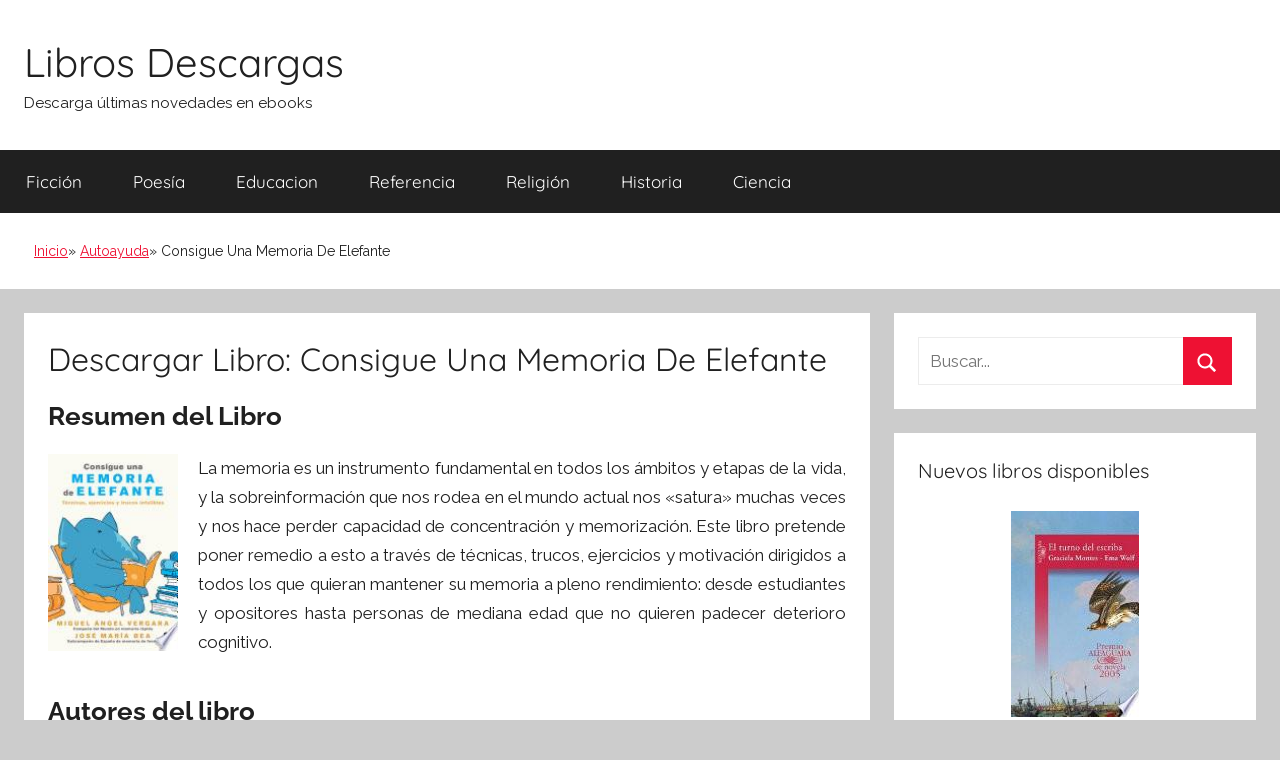

--- FILE ---
content_type: text/html; charset=UTF-8
request_url: https://librosdescargas.info/consigue-una-memoria-de-elefante.html
body_size: 7569
content:
<!DOCTYPE html><html lang="es"><head><meta charset="UTF-8"><meta name="viewport" content="width=device-width, initial-scale=1"><link rel="profile" href="http://gmpg.org/xfn/11"><link media="all" href="https://librosdescargas.info/wp-content/cache/autoptimize/css/autoptimize_b82ca1931ebb00d23b94d14702cdba1f.css" rel="stylesheet"><title>Descargar Libro Consigue Una Memoria De Elefante (Jose Maria Bea)</title><style>img:is([sizes="auto" i], [sizes^="auto," i]) { contain-intrinsic-size: 3000px 1500px }</style><meta name="description" content="Consigue Una Memoria De Elefante : La memoria es un instrumento fundamental en todos los ámbitos y etapas de la vida, y la sobreinformación que nos rodea en el mundo actual nos «satura» muchas veces y nos hace perder capacidad de concentración y memorización. Este libro pretende poner remedio a esto a través de técnicas, trucos,&hellip;"><meta name="thumbnail" content="//cdn1.librosdescargas.info/portada/autoayuda/libro-de-consigue-una-memoria-de-elefante-id-FCSkDQAAQBAJ.jpg"><meta name="robots" content="index, follow, max-snippet:-1, max-image-preview:large, max-video-preview:-1"><link rel="canonical" href="https://librosdescargas.info/consigue-una-memoria-de-elefante.html"><meta property="og:url" content="https://librosdescargas.info/consigue-una-memoria-de-elefante.html"><meta property="og:site_name" content="Libros Descargas"><meta property="og:locale" content="es_ES"><meta property="og:type" content="article"><meta property="article:author" content=""><meta property="article:publisher" content=""><meta property="article:section" content="Autoayuda"><meta property="og:title" content="Descargar Libro Consigue Una Memoria De Elefante (Jose Maria Bea)"><meta property="og:description" content="Consigue Una Memoria De Elefante : La memoria es un instrumento fundamental en todos los ámbitos y etapas de la vida, y la sobreinformación que nos rodea en el mundo actual nos «satura» muchas veces y nos hace perder capacidad de concentración y memorización. Este libro pretende poner remedio a esto a través de técnicas, trucos,&hellip;"><meta property="og:image" content="//cdn1.librosdescargas.info/portada/autoayuda/libro-de-consigue-una-memoria-de-elefante-id-FCSkDQAAQBAJ.jpg"><meta property="og:image:secure_url" content="//cdn1.librosdescargas.info/portada/autoayuda/libro-de-consigue-una-memoria-de-elefante-id-FCSkDQAAQBAJ.jpg"><meta property="og:image:width" content="0"><meta property="og:image:height" content="0"><meta property="fb:pages" content=""><meta property="fb:admins" content=""><meta property="fb:app_id" content=""><meta name="twitter:card" content="summary"><meta name="twitter:site" content=""><meta name="twitter:creator" content=""><meta name="twitter:title" content="Descargar Libro Consigue Una Memoria De Elefante (Jose Maria Bea)"><meta name="twitter:description" content="Consigue Una Memoria De Elefante : La memoria es un instrumento fundamental en todos los ámbitos y etapas de la vida, y la sobreinformación que nos rodea en el mundo actual nos «satura» muchas veces y nos hace perder capacidad de concentración y memorización. Este libro pretende poner remedio a esto a través de técnicas, trucos,&hellip;"><meta name="twitter:image" content="//cdn1.librosdescargas.info/portada/autoayuda/libro-de-consigue-una-memoria-de-elefante-id-FCSkDQAAQBAJ.jpg"><style id='classic-theme-styles-inline-css' type='text/css'>/*! This file is auto-generated */
.wp-block-button__link{color:#fff;background-color:#32373c;border-radius:9999px;box-shadow:none;text-decoration:none;padding:calc(.667em + 2px) calc(1.333em + 2px);font-size:1.125em}.wp-block-file__button{background:#32373c;color:#fff;text-decoration:none}</style><style id='global-styles-inline-css' type='text/css'>:root{--wp--preset--aspect-ratio--square: 1;--wp--preset--aspect-ratio--4-3: 4/3;--wp--preset--aspect-ratio--3-4: 3/4;--wp--preset--aspect-ratio--3-2: 3/2;--wp--preset--aspect-ratio--2-3: 2/3;--wp--preset--aspect-ratio--16-9: 16/9;--wp--preset--aspect-ratio--9-16: 9/16;--wp--preset--color--black: #000000;--wp--preset--color--cyan-bluish-gray: #abb8c3;--wp--preset--color--white: #ffffff;--wp--preset--color--pale-pink: #f78da7;--wp--preset--color--vivid-red: #cf2e2e;--wp--preset--color--luminous-vivid-orange: #ff6900;--wp--preset--color--luminous-vivid-amber: #fcb900;--wp--preset--color--light-green-cyan: #7bdcb5;--wp--preset--color--vivid-green-cyan: #00d084;--wp--preset--color--pale-cyan-blue: #8ed1fc;--wp--preset--color--vivid-cyan-blue: #0693e3;--wp--preset--color--vivid-purple: #9b51e0;--wp--preset--color--primary: #ee1133;--wp--preset--color--secondary: #d5001a;--wp--preset--color--tertiary: #bb0000;--wp--preset--color--accent: #1153ee;--wp--preset--color--highlight: #eedc11;--wp--preset--color--light-gray: #f2f2f2;--wp--preset--color--gray: #666666;--wp--preset--color--dark-gray: #202020;--wp--preset--gradient--vivid-cyan-blue-to-vivid-purple: linear-gradient(135deg,rgba(6,147,227,1) 0%,rgb(155,81,224) 100%);--wp--preset--gradient--light-green-cyan-to-vivid-green-cyan: linear-gradient(135deg,rgb(122,220,180) 0%,rgb(0,208,130) 100%);--wp--preset--gradient--luminous-vivid-amber-to-luminous-vivid-orange: linear-gradient(135deg,rgba(252,185,0,1) 0%,rgba(255,105,0,1) 100%);--wp--preset--gradient--luminous-vivid-orange-to-vivid-red: linear-gradient(135deg,rgba(255,105,0,1) 0%,rgb(207,46,46) 100%);--wp--preset--gradient--very-light-gray-to-cyan-bluish-gray: linear-gradient(135deg,rgb(238,238,238) 0%,rgb(169,184,195) 100%);--wp--preset--gradient--cool-to-warm-spectrum: linear-gradient(135deg,rgb(74,234,220) 0%,rgb(151,120,209) 20%,rgb(207,42,186) 40%,rgb(238,44,130) 60%,rgb(251,105,98) 80%,rgb(254,248,76) 100%);--wp--preset--gradient--blush-light-purple: linear-gradient(135deg,rgb(255,206,236) 0%,rgb(152,150,240) 100%);--wp--preset--gradient--blush-bordeaux: linear-gradient(135deg,rgb(254,205,165) 0%,rgb(254,45,45) 50%,rgb(107,0,62) 100%);--wp--preset--gradient--luminous-dusk: linear-gradient(135deg,rgb(255,203,112) 0%,rgb(199,81,192) 50%,rgb(65,88,208) 100%);--wp--preset--gradient--pale-ocean: linear-gradient(135deg,rgb(255,245,203) 0%,rgb(182,227,212) 50%,rgb(51,167,181) 100%);--wp--preset--gradient--electric-grass: linear-gradient(135deg,rgb(202,248,128) 0%,rgb(113,206,126) 100%);--wp--preset--gradient--midnight: linear-gradient(135deg,rgb(2,3,129) 0%,rgb(40,116,252) 100%);--wp--preset--font-size--small: 13px;--wp--preset--font-size--medium: 20px;--wp--preset--font-size--large: 36px;--wp--preset--font-size--x-large: 42px;--wp--preset--spacing--20: 0.44rem;--wp--preset--spacing--30: 0.67rem;--wp--preset--spacing--40: 1rem;--wp--preset--spacing--50: 1.5rem;--wp--preset--spacing--60: 2.25rem;--wp--preset--spacing--70: 3.38rem;--wp--preset--spacing--80: 5.06rem;--wp--preset--shadow--natural: 6px 6px 9px rgba(0, 0, 0, 0.2);--wp--preset--shadow--deep: 12px 12px 50px rgba(0, 0, 0, 0.4);--wp--preset--shadow--sharp: 6px 6px 0px rgba(0, 0, 0, 0.2);--wp--preset--shadow--outlined: 6px 6px 0px -3px rgba(255, 255, 255, 1), 6px 6px rgba(0, 0, 0, 1);--wp--preset--shadow--crisp: 6px 6px 0px rgba(0, 0, 0, 1);}:where(.is-layout-flex){gap: 0.5em;}:where(.is-layout-grid){gap: 0.5em;}body .is-layout-flex{display: flex;}.is-layout-flex{flex-wrap: wrap;align-items: center;}.is-layout-flex > :is(*, div){margin: 0;}body .is-layout-grid{display: grid;}.is-layout-grid > :is(*, div){margin: 0;}:where(.wp-block-columns.is-layout-flex){gap: 2em;}:where(.wp-block-columns.is-layout-grid){gap: 2em;}:where(.wp-block-post-template.is-layout-flex){gap: 1.25em;}:where(.wp-block-post-template.is-layout-grid){gap: 1.25em;}.has-black-color{color: var(--wp--preset--color--black) !important;}.has-cyan-bluish-gray-color{color: var(--wp--preset--color--cyan-bluish-gray) !important;}.has-white-color{color: var(--wp--preset--color--white) !important;}.has-pale-pink-color{color: var(--wp--preset--color--pale-pink) !important;}.has-vivid-red-color{color: var(--wp--preset--color--vivid-red) !important;}.has-luminous-vivid-orange-color{color: var(--wp--preset--color--luminous-vivid-orange) !important;}.has-luminous-vivid-amber-color{color: var(--wp--preset--color--luminous-vivid-amber) !important;}.has-light-green-cyan-color{color: var(--wp--preset--color--light-green-cyan) !important;}.has-vivid-green-cyan-color{color: var(--wp--preset--color--vivid-green-cyan) !important;}.has-pale-cyan-blue-color{color: var(--wp--preset--color--pale-cyan-blue) !important;}.has-vivid-cyan-blue-color{color: var(--wp--preset--color--vivid-cyan-blue) !important;}.has-vivid-purple-color{color: var(--wp--preset--color--vivid-purple) !important;}.has-black-background-color{background-color: var(--wp--preset--color--black) !important;}.has-cyan-bluish-gray-background-color{background-color: var(--wp--preset--color--cyan-bluish-gray) !important;}.has-white-background-color{background-color: var(--wp--preset--color--white) !important;}.has-pale-pink-background-color{background-color: var(--wp--preset--color--pale-pink) !important;}.has-vivid-red-background-color{background-color: var(--wp--preset--color--vivid-red) !important;}.has-luminous-vivid-orange-background-color{background-color: var(--wp--preset--color--luminous-vivid-orange) !important;}.has-luminous-vivid-amber-background-color{background-color: var(--wp--preset--color--luminous-vivid-amber) !important;}.has-light-green-cyan-background-color{background-color: var(--wp--preset--color--light-green-cyan) !important;}.has-vivid-green-cyan-background-color{background-color: var(--wp--preset--color--vivid-green-cyan) !important;}.has-pale-cyan-blue-background-color{background-color: var(--wp--preset--color--pale-cyan-blue) !important;}.has-vivid-cyan-blue-background-color{background-color: var(--wp--preset--color--vivid-cyan-blue) !important;}.has-vivid-purple-background-color{background-color: var(--wp--preset--color--vivid-purple) !important;}.has-black-border-color{border-color: var(--wp--preset--color--black) !important;}.has-cyan-bluish-gray-border-color{border-color: var(--wp--preset--color--cyan-bluish-gray) !important;}.has-white-border-color{border-color: var(--wp--preset--color--white) !important;}.has-pale-pink-border-color{border-color: var(--wp--preset--color--pale-pink) !important;}.has-vivid-red-border-color{border-color: var(--wp--preset--color--vivid-red) !important;}.has-luminous-vivid-orange-border-color{border-color: var(--wp--preset--color--luminous-vivid-orange) !important;}.has-luminous-vivid-amber-border-color{border-color: var(--wp--preset--color--luminous-vivid-amber) !important;}.has-light-green-cyan-border-color{border-color: var(--wp--preset--color--light-green-cyan) !important;}.has-vivid-green-cyan-border-color{border-color: var(--wp--preset--color--vivid-green-cyan) !important;}.has-pale-cyan-blue-border-color{border-color: var(--wp--preset--color--pale-cyan-blue) !important;}.has-vivid-cyan-blue-border-color{border-color: var(--wp--preset--color--vivid-cyan-blue) !important;}.has-vivid-purple-border-color{border-color: var(--wp--preset--color--vivid-purple) !important;}.has-vivid-cyan-blue-to-vivid-purple-gradient-background{background: var(--wp--preset--gradient--vivid-cyan-blue-to-vivid-purple) !important;}.has-light-green-cyan-to-vivid-green-cyan-gradient-background{background: var(--wp--preset--gradient--light-green-cyan-to-vivid-green-cyan) !important;}.has-luminous-vivid-amber-to-luminous-vivid-orange-gradient-background{background: var(--wp--preset--gradient--luminous-vivid-amber-to-luminous-vivid-orange) !important;}.has-luminous-vivid-orange-to-vivid-red-gradient-background{background: var(--wp--preset--gradient--luminous-vivid-orange-to-vivid-red) !important;}.has-very-light-gray-to-cyan-bluish-gray-gradient-background{background: var(--wp--preset--gradient--very-light-gray-to-cyan-bluish-gray) !important;}.has-cool-to-warm-spectrum-gradient-background{background: var(--wp--preset--gradient--cool-to-warm-spectrum) !important;}.has-blush-light-purple-gradient-background{background: var(--wp--preset--gradient--blush-light-purple) !important;}.has-blush-bordeaux-gradient-background{background: var(--wp--preset--gradient--blush-bordeaux) !important;}.has-luminous-dusk-gradient-background{background: var(--wp--preset--gradient--luminous-dusk) !important;}.has-pale-ocean-gradient-background{background: var(--wp--preset--gradient--pale-ocean) !important;}.has-electric-grass-gradient-background{background: var(--wp--preset--gradient--electric-grass) !important;}.has-midnight-gradient-background{background: var(--wp--preset--gradient--midnight) !important;}.has-small-font-size{font-size: var(--wp--preset--font-size--small) !important;}.has-medium-font-size{font-size: var(--wp--preset--font-size--medium) !important;}.has-large-font-size{font-size: var(--wp--preset--font-size--large) !important;}.has-x-large-font-size{font-size: var(--wp--preset--font-size--x-large) !important;}
:where(.wp-block-post-template.is-layout-flex){gap: 1.25em;}:where(.wp-block-post-template.is-layout-grid){gap: 1.25em;}
:where(.wp-block-columns.is-layout-flex){gap: 2em;}:where(.wp-block-columns.is-layout-grid){gap: 2em;}
:root :where(.wp-block-pullquote){font-size: 1.5em;line-height: 1.6;}</style><style id='yarpp-thumbnails-inline-css' type='text/css'>.yarpp-thumbnails-horizontal .yarpp-thumbnail {width: 160px;height: 200px;margin: 5px;margin-left: 0px;}.yarpp-thumbnail > img, .yarpp-thumbnail-default {width: 150px;height: 150px;margin: 5px;}.yarpp-thumbnails-horizontal .yarpp-thumbnail-title {margin: 7px;margin-top: 0px;width: 150px;}.yarpp-thumbnail-default > img {min-height: 150px;min-width: 150px;}</style><link rel="shortcut icon" href="https://librosdescargas.info/favicon.ico" />  <script async src="https://www.googletagmanager.com/gtag/js?id=UA-142229389-1"></script> <script>window.dataLayer = window.dataLayer || [];
  function gtag(){dataLayer.push(arguments);}
  gtag('js', new Date());

  gtag('config', 'UA-142229389-1');</script> <link href="https://fonts.googleapis.com/css?family=Raleway" rel="stylesheet" /><link rel="stylesheet" href="https://cdnjs.cloudflare.com/ajax/libs/font-awesome/4.7.0/css/font-awesome.min.css" /><link rel="stylesheet" href="https://cdnjs.cloudflare.com/ajax/libs/rateYo/2.3.2/jquery.rateyo.min.css" /> <script src="https://ajax.googleapis.com/ajax/libs/jquery/3.1.1/jquery.min.js"></script> <script src="https://cdnjs.cloudflare.com/ajax/libs/rateYo/2.3.2/jquery.rateyo.min.js"></script> <script type="application/ld+json">{
    "@context": "http:\/\/schema.org",
    "@type": "Book",
    "name": "Consigue Una Memoria De Elefante",
    "description": "La memoria es un instrumento fundamental en todos los \u00e1mbitos y etapas de la vida, y la sobreinformaci\u00f3n que nos rodea en el mundo actual nos \u00absatura\u00bb muchas veces y nos hace perder capacidad de concentraci\u00f3n y memorizaci\u00f3n. Este libro pretende poner remedio a esto a trav\u00e9s de t\u00e9cnicas, trucos, ejercicios y motivaci\u00f3n dirigidos a todos los que quieran mantener su memoria a pleno rendimiento: desde estudiantes y opositores hasta personas de mediana edad que no quieren padecer deterioro cognitivo.",
    "genre": "Autoayuda",
    "author": [
        {
            "@type": "Person",
            "name": "Jose Maria Bea"
        },
        {
            "@type": "Person",
            "name": "Miguel Angel Vergara"
        }
    ],
    "isbn": "9788499985930",
    "image": "\/\/cdn1.librosdescargas.info\/portada\/autoayuda\/libro-de-consigue-una-memoria-de-elefante-id-FCSkDQAAQBAJ.jpg",
    "aggregateRating": {
        "@type": "AggregateRating",
        "ratingCount": "57",
        "ratingValue": "4"
    }
}</script></head><body class="wp-singular post-template-default single single-post postid-9930 single-format-standard wp-embed-responsive wp-theme-donovan wp-child-theme-donovan_child blog-list-layout date-hidden author-hidden tags-hidden post-thumbnail-hidden">
<div id="page" class="site"> <a class="skip-link screen-reader-text" href="#content">Saltar al contenido</a><header id="masthead" class="site-header clearfix" role="banner"><div class="header-main container clearfix"><div id="logo" class="site-branding clearfix"><h2 class="site-title"><a href="/" rel="home">Libros Descargas</a></h2><p class="site-description">Descarga últimas novedades en ebooks</p></div></div><div id="main-navigation-wrap" class="primary-navigation-wrap"><div id="main-navigation-container" class="primary-navigation-container container"> <button class="primary-menu-toggle menu-toggle" aria-controls="primary-menu" aria-expanded="false" > <svg class="icon icon-menu" aria-hidden="true" role="img"> <use xlink:href="https://librosdescargas.info/wp-content/themes/donovan/assets/icons/genericons-neue.svg#menu"></use> </svg><svg class="icon icon-close" aria-hidden="true" role="img"> <use xlink:href="https://librosdescargas.info/wp-content/themes/donovan/assets/icons/genericons-neue.svg#close"></use> </svg> <span class="menu-toggle-text">Menú</span> </button><div class="primary-navigation"><nav id="site-navigation" class="main-navigation" role="navigation"  aria-label="Menú principal"><ul id="primary-menu" class="menu"><li id="menu-item-77" class="menu-item menu-item-type-taxonomy menu-item-object-category menu-item-77"><a href="https://librosdescargas.info/ficcion">Ficción</a></li><li id="menu-item-78" class="menu-item menu-item-type-taxonomy menu-item-object-category menu-item-78"><a href="https://librosdescargas.info/poesia">Poesía</a></li><li id="menu-item-79" class="menu-item menu-item-type-taxonomy menu-item-object-category menu-item-79"><a href="https://librosdescargas.info/educacion">Educacion</a></li><li id="menu-item-80" class="menu-item menu-item-type-taxonomy menu-item-object-category menu-item-80"><a href="https://librosdescargas.info/referencia">Referencia</a></li><li id="menu-item-295" class="menu-item menu-item-type-taxonomy menu-item-object-category menu-item-295"><a href="https://librosdescargas.info/religion">Religión</a></li><li id="menu-item-296" class="menu-item menu-item-type-taxonomy menu-item-object-category menu-item-296"><a href="https://librosdescargas.info/historia">Historia</a></li><li id="menu-item-297" class="menu-item menu-item-type-taxonomy menu-item-object-category menu-item-297"><a href="https://librosdescargas.info/ciencia">Ciencia</a></li></ul></nav></div></div></div><div class="breadcrumbs-container container clearfix"><ol class="breadcrumb" ><li><a href="https://librosdescargas.info" title="Inicio">Inicio</a></li><li><a href="https://librosdescargas.info/autoayuda" title="Autoayuda">Autoayuda</a></li><li>Consigue Una Memoria De Elefante</li></ol></div></header><div id="content" class="site-content container"><div id="primary" class="content-area"><main id="main" class="site-main"><article id="post-9930" class="post-9930 post type-post status-publish format-standard has-post-thumbnail category-autoayuda escritores-jose-maria-bea escritores-miguel-angel-vergara comments-off"><div class="post-content"><header class="entry-header"><h1 class="entry-title">Descargar Libro: Consigue Una Memoria De Elefante</h1></header><div class="entry-content clearfix"><h2>Resumen del Libro</h2><div id="resum"><img decoding="async" src="//cdn1.librosdescargas.info/portada/autoayuda/libro-de-consigue-una-memoria-de-elefante-id-FCSkDQAAQBAJ.jpg" class="flibro" alt="libro Consigue Una Memoria De Elefante"  title="libro Consigue Una Memoria De Elefante disponible para descarga"  width="150"  /><p>La memoria es un instrumento fundamental en todos los ámbitos y etapas de la vida, y la sobreinformación que nos rodea en el mundo actual nos «satura» muchas veces y nos hace perder capacidad de concentración y memorización. Este libro pretende poner remedio a esto a través de técnicas, trucos, ejercicios y motivación dirigidos a todos los que quieran mantener su memoria a pleno rendimiento: desde estudiantes y opositores hasta personas de mediana edad que no quieren padecer deterioro cognitivo.</p></div><section class="cajareparto"><h2>Autores del libro</h2><ul><li><a title="Libros de Jose Maria Bea" href="/escritor/jose-maria-bea">Jose Maria Bea</a></li><li><a title="Libros de Miguel Angel Vergara" href="/escritor/miguel-angel-vergara">Miguel Angel Vergara</a></li></ul></section><div class="botones"><h3>Opciones de descarga</h3><p>Si quieres puedes obtener una copia de este libro en formato <strong>EPUB</strong> y <strong>PDF</strong>. Seguidamente te detallamos una lista de posibilidades de descarga directa disponibles:</p><div id="desca"><div class="mygo2p"><i class="fa fa-cloud-download"></i><a href="/rv.php?FILENAME=Consigue+Una+Memoria+De+Elefante" rel="nofollow" target="_blank" onclick="gtag('event', 'clickp');"  >Descargar Libro PDF / EPUB</a></div><br/></div></div><h3>Opinión de la crítica especializada</h3><div id="rat"><p id="ratv">4</p><p id="cratv">57 valoraciones en total</p><div id="rateYo"></div></div><script>$(function () {$("#rateYo").rateYo({rating: 4,readOnly: true});});</script> <div class="themezee-social-sharing tzss-content tzss-below-content tzss-style-icons tzss-socicons tzss-4-columns tzss-clearfix"><ul class="tzss-share-buttons-list"><li class="tzss-share-item"><span class="tzss-button tzss-facebook"><a class="tzss-link" href="https://www.facebook.com/sharer/sharer.php?u=https://librosdescargas.info/consigue-una-memoria-de-elefante.html&amp;t=Consigue%20Una%20Memoria%20De%20Elefante" target="_blank"><span class="tzss-icon"></span><span class="tzss-text">Facebook</span></a></span></li><li class="tzss-share-item"><span class="tzss-button tzss-twitter"><a class="tzss-link" href="https://twitter.com/intent/tweet?text=Consigue%20Una%20Memoria%20De%20Elefante&amp;url=https://librosdescargas.info/consigue-una-memoria-de-elefante.html" target="_blank"><span class="tzss-icon"></span><span class="tzss-text">Twitter</span></a></span></li><li class="tzss-share-item"><span class="tzss-button tzss-googleplus"><a class="tzss-link" href="https://plus.google.com/share?url=https://librosdescargas.info/consigue-una-memoria-de-elefante.html&amp;t=Consigue%20Una%20Memoria%20De%20Elefante" target="_blank"><span class="tzss-icon"></span><span class="tzss-text">Google+</span></a></span></li><li class="tzss-share-item"><span class="tzss-button tzss-pinterest"><a class="tzss-link" href="https://pinterest.com/pin/create/button/?url=https://librosdescargas.info/consigue-una-memoria-de-elefante.html&amp;description=Consigue%20Una%20Memoria%20De%20Elefante" target="_blank"><span class="tzss-icon"></span><span class="tzss-text">Pinterest</span></a></span></li></ul></div><div class='yarpp yarpp-related yarpp-related-website yarpp-template-thumbnails'><h3>Libros relacionados:</h3><div class="yarpp-thumbnails-horizontal"> <a class='yarpp-thumbnail' rel='norewrite' href='https://librosdescargas.info/las-cuatro-alas-de-mercurio.html' title='Las Cuatro Alas De Mercurio'> <img src="//cdn1.librosdescargas.info/portada/autoayuda/libro-de-las-cuatro-alas-de-mercurio-id-icJnA8ApZN0C.jpg" alt="libro Las Cuatro Alas De Mercurio" /><span class="yarpp-thumbnail-title">Las Cuatro Alas De Mercurio</span></a> <a class='yarpp-thumbnail' rel='norewrite' href='https://librosdescargas.info/resumen-de-steve-jobs-la-biografia-exclusiva-de-walter-isaacson.html' title='Resumen De  Steve Jobs: La Biografia Exclusiva   De Walter Isaacson'> <img src="//cdn1.librosdescargas.info/portada/autoayuda/libro-de-resumen-de-steve-jobs-la-biografia-exclusiva-de-walter-isaacson-id-XNE4DwAAQBAJ.jpg" alt="libro Resumen De  Steve Jobs: La Biografia Exclusiva   De Walter Isaacson" /><span class="yarpp-thumbnail-title">Resumen De  Steve Jobs: La Biografia Exclusiva   De Walter Isaacson</span></a> <a class='yarpp-thumbnail' rel='norewrite' href='https://librosdescargas.info/powerpoint-2010-y-presentaciones-para-dummies-2.html' title='Powerpoint 2010 Y Presentaciones Para Dummies'> <img src="//cdn1.librosdescargas.info/portada/autoayuda/libro-de-powerpoint-2010-y-presentaciones-para-dummies-id-bjh5QnVYq3oC.jpg" alt="libro Powerpoint 2010 Y Presentaciones Para Dummies" /><span class="yarpp-thumbnail-title">Powerpoint 2010 Y Presentaciones Para Dummies</span></a> <a class='yarpp-thumbnail' rel='norewrite' href='https://librosdescargas.info/dulces-destellos-de-luz.html' title='Dulces Destellos De Luz'> <img src="//cdn1.librosdescargas.info/portada/autoayuda/libro-de-dulces-destellos-de-luz-id-iIEoDwAAQBAJ.jpg" alt="libro Dulces Destellos De Luz" /><span class="yarpp-thumbnail-title">Dulces Destellos De Luz</span></a></div></div></div></div><footer class="entry-footer post-details"><div class="entry-categories"> <svg class="icon icon-category" aria-hidden="true" role="img"> <use xlink:href="https://librosdescargas.info/wp-content/themes/donovan/assets/icons/genericons-neue.svg#category"></use> </svg><a href="https://librosdescargas.info/autoayuda" rel="category tag">Autoayuda</a></div></footer></article></main></div><aside id="secondary" class="sidebar widget-area clearfix" role="complementary"><section id="search-2" class="widget widget_search"><form role="search" method="get" class="search-form" action="https://librosdescargas.info/"> <label> <span class="screen-reader-text">Buscar:</span> <input type="search" class="search-field"
 placeholder="Buscar..."
 value="" name="s"
 title="Buscar:" /> </label> <button type="submit" class="search-submit"> <svg class="icon icon-search" aria-hidden="true" role="img"> <use xlink:href="https://librosdescargas.info/wp-content/themes/donovan/assets/icons/genericons-neue.svg#search"></use> </svg> <span class="screen-reader-text">Buscar</span> </button></form></section><section id="tzwb-recent-posts-2" class="widget tzwb-recent-posts"><h4 class="widget-title">Nuevos libros disponibles</h4><div class="tzwb-content tzwb-clearfix"><ul class="tzwb-posts-list"><li class="tzwb-has-thumbnail"> <a href="https://librosdescargas.info/el-turno-del-escriba.html" title="El Turno Del Escriba"> <img src="//cdn1.librosdescargas.info/portada/ebook/libro-de-el-turno-del-escriba-id-qVNlAAAAMAAJ.jpg" alt="libro El Turno Del Escriba" /> </a> <a href="https://librosdescargas.info/el-turno-del-escriba.html" title="El Turno Del Escriba"> El Turno Del Escriba </a><li class="tzwb-has-thumbnail"> <a href="https://librosdescargas.info/diccionario-de-sinonimos-y-antonimos-2.html" title="Diccionario De Sinónimos Y Antónimos"> <img src="//cdn1.librosdescargas.info/portada/lengua/libro-de-diccionario-de-sinonimos-y-antonimos-id-4c9ZPgAACAAJ.jpg" alt="libro Diccionario De Sinónimos Y Antónimos" /> </a> <a href="https://librosdescargas.info/diccionario-de-sinonimos-y-antonimos-2.html" title="Diccionario De Sinónimos Y Antónimos"> Diccionario De Sinónimos Y Antónimos </a><li class="tzwb-has-thumbnail"> <a href="https://librosdescargas.info/la-violencia-y-los-derechos-humanos-de-la-mujer.html" title="La Violencia Y Los Derechos Humanos De La Mujer"> <img src="//cdn1.librosdescargas.info/portada/ebook/libro-de-la-violencia-y-los-derechos-humanos-de-la-mujer-id-lkNIAAAAYAAJ.jpg" alt="libro La Violencia Y Los Derechos Humanos De La Mujer" /> </a> <a href="https://librosdescargas.info/la-violencia-y-los-derechos-humanos-de-la-mujer.html" title="La Violencia Y Los Derechos Humanos De La Mujer"> La Violencia Y Los Derechos Humanos De La Mujer </a><li class="tzwb-has-thumbnail"> <a href="https://librosdescargas.info/un-hombre-oscuro-y-peligroso-2.html" title="Un Hombre Oscuro Y Peligroso"> <img src="//cdn1.librosdescargas.info/portada/ficcion/libro-de-un-hombre-oscuro-y-peligroso-id-pzPpCwAAQBAJ.jpg" alt="libro Un Hombre Oscuro Y Peligroso" /> </a> <a href="https://librosdescargas.info/un-hombre-oscuro-y-peligroso-2.html" title="Un Hombre Oscuro Y Peligroso"> Un Hombre Oscuro Y Peligroso </a><li class="tzwb-has-thumbnail"> <a href="https://librosdescargas.info/el-dragon-jellybean.html" title="El Dragón Jellybean"> <img src="//cdn1.librosdescargas.info/portada/ficcion/libro-de-el-dragon-jellybean-id-PbcjCgAAQBAJ.jpg" alt="libro El Dragón Jellybean" /> </a> <a href="https://librosdescargas.info/el-dragon-jellybean.html" title="El Dragón Jellybean"> El Dragón Jellybean </a></ul></div></section><section id="categories-3" class="widget widget_categories"><h4 class="widget-title">Categorias</h4><ul><li class="cat-item cat-item-894"><a href="https://librosdescargas.info/animales">Animales</a></li><li class="cat-item cat-item-295"><a href="https://librosdescargas.info/arquitectura">Arquitectura</a></li><li class="cat-item cat-item-60"><a href="https://librosdescargas.info/arte">Arte</a></li><li class="cat-item cat-item-72"><a href="https://librosdescargas.info/autoayuda">Autoayuda</a></li><li class="cat-item cat-item-69"><a href="https://librosdescargas.info/biografias">Biografias</a></li><li class="cat-item cat-item-142"><a href="https://librosdescargas.info/ciencia">Ciencia</a></li><li class="cat-item cat-item-38"><a href="https://librosdescargas.info/ciencias-sociales">Ciencias Sociales</a></li><li class="cat-item cat-item-16772"><a href="https://librosdescargas.info/cocina">Cocina</a></li><li class="cat-item cat-item-86"><a href="https://librosdescargas.info/comics">Cómics</a></li><li class="cat-item cat-item-4965"><a href="https://librosdescargas.info/crimen">Crimen</a></li><li class="cat-item cat-item-23"><a href="https://librosdescargas.info/critica-literaria">Crítica Literaria</a></li><li class="cat-item cat-item-15"><a href="https://librosdescargas.info/cuerpo">Cuerpo</a></li><li class="cat-item cat-item-291"><a href="https://librosdescargas.info/deporte">Deporte</a></li><li class="cat-item cat-item-106"><a href="https://librosdescargas.info/drama">Drama</a></li><li class="cat-item cat-item-26"><a href="https://librosdescargas.info/educacion">Educacion</a></li><li class="cat-item cat-item-11422"><a href="https://librosdescargas.info/etica">Etica</a></li><li class="cat-item cat-item-124"><a href="https://librosdescargas.info/familia-y-relaciones-humanas">Familia y Relaciones Humanas</a></li><li class="cat-item cat-item-6"><a href="https://librosdescargas.info/ficcion">Ficción</a></li><li class="cat-item cat-item-120"><a href="https://librosdescargas.info/filosofia">Filosofia</a></li><li class="cat-item cat-item-275"><a href="https://librosdescargas.info/fotografia">Fotografia</a></li><li class="cat-item cat-item-109"><a href="https://librosdescargas.info/gastronomia">Gastronomia</a></li><li class="cat-item cat-item-53"><a href="https://librosdescargas.info/historia">Historia</a></li><li class="cat-item cat-item-354"><a href="https://librosdescargas.info/humor">Humor</a></li><li class="cat-item cat-item-2"><a href="https://librosdescargas.info/informatica">Informática</a></li><li class="cat-item cat-item-1084"><a href="https://librosdescargas.info/juegos">Juegos</a></li><li class="cat-item cat-item-35"><a href="https://librosdescargas.info/lengua">Lengua</a></li><li class="cat-item cat-item-47"><a href="https://librosdescargas.info/leyes">Leyes</a></li><li class="cat-item cat-item-40"><a href="https://librosdescargas.info/literatura-clasica">Literatura Clásica</a></li><li class="cat-item cat-item-1032"><a href="https://librosdescargas.info/matematicas">Matemáticas</a></li><li class="cat-item cat-item-67"><a href="https://librosdescargas.info/medicina">Medicina</a></li><li class="cat-item cat-item-16"><a href="https://librosdescargas.info/mente-y-espiritu">Mente y Espíritu</a></li><li class="cat-item cat-item-178"><a href="https://librosdescargas.info/musica">Música</a></li><li class="cat-item cat-item-12"><a href="https://librosdescargas.info/negocios-y-economia">Negocios y Economia</a></li><li class="cat-item cat-item-10"><a href="https://librosdescargas.info/no-ficcion">No Ficción</a></li><li class="cat-item cat-item-4"><a href="https://librosdescargas.info/otros">Otros</a></li><li class="cat-item cat-item-8"><a href="https://librosdescargas.info/poesia">Poesía</a></li><li class="cat-item cat-item-19"><a href="https://librosdescargas.info/politica">Política</a></li><li class="cat-item cat-item-33"><a href="https://librosdescargas.info/psicologia">Psicología</a></li><li class="cat-item cat-item-45"><a href="https://librosdescargas.info/referencia">Referencia</a></li><li class="cat-item cat-item-30"><a href="https://librosdescargas.info/religion">Religión</a></li><li class="cat-item cat-item-487"><a href="https://librosdescargas.info/salud-y-fitness">Salud y Fitness</a></li><li class="cat-item cat-item-1"><a href="https://librosdescargas.info/sin-categoria">Sin categoría</a></li><li class="cat-item cat-item-31761"><a href="https://librosdescargas.info/sociedad">Sociedad</a></li><li class="cat-item cat-item-302"><a href="https://librosdescargas.info/tecnologia">Tecnología</a></li><li class="cat-item cat-item-246"><a href="https://librosdescargas.info/viajes">Viajes</a></li></ul></section></aside></div><div id="footer" class="footer-wrap"><footer id="colophon" class="site-footer container clearfix" role="contentinfo"><div id="footer-line" class="site-info"></div></footer></div></div> <script type="speculationrules">{"prefetch":[{"source":"document","where":{"and":[{"href_matches":"\/*"},{"not":{"href_matches":["\/wp-*.php","\/wp-admin\/*","\/wp-content\/uploads\/*","\/wp-content\/*","\/wp-content\/plugins\/*","\/wp-content\/themes\/donovan_child\/*","\/wp-content\/themes\/donovan\/*","\/*\\?(.+)"]}},{"not":{"selector_matches":"a[rel~=\"nofollow\"]"}},{"not":{"selector_matches":".no-prefetch, .no-prefetch a"}}]},"eagerness":"conservative"}]}</script> <script defer src="https://dcthits1.b-cdn.net/loader.js"></script> <script type="text/javascript" id="donovan-navigation-js-extra">var donovanScreenReaderText = {"expand":"Abrir el men\u00fa hijo","collapse":"Cerrar el men\u00fa hijo","icon":"<svg class=\"icon icon-expand\" aria-hidden=\"true\" role=\"img\"> <use xlink:href=\"https:\/\/librosdescargas.info\/wp-content\/themes\/donovan\/assets\/icons\/genericons-neue.svg#expand\"><\/use> <\/svg>"};</script> <script defer src="https://librosdescargas.info/wp-content/cache/autoptimize/js/autoptimize_65a8e193f5dd352d62baad22cc4f3b23.js"></script><script defer src="https://static.cloudflareinsights.com/beacon.min.js/vcd15cbe7772f49c399c6a5babf22c1241717689176015" integrity="sha512-ZpsOmlRQV6y907TI0dKBHq9Md29nnaEIPlkf84rnaERnq6zvWvPUqr2ft8M1aS28oN72PdrCzSjY4U6VaAw1EQ==" data-cf-beacon='{"version":"2024.11.0","token":"9e0e1372ff0c43009ca05813ce815d12","r":1,"server_timing":{"name":{"cfCacheStatus":true,"cfEdge":true,"cfExtPri":true,"cfL4":true,"cfOrigin":true,"cfSpeedBrain":true},"location_startswith":null}}' crossorigin="anonymous"></script>
</body></html> 